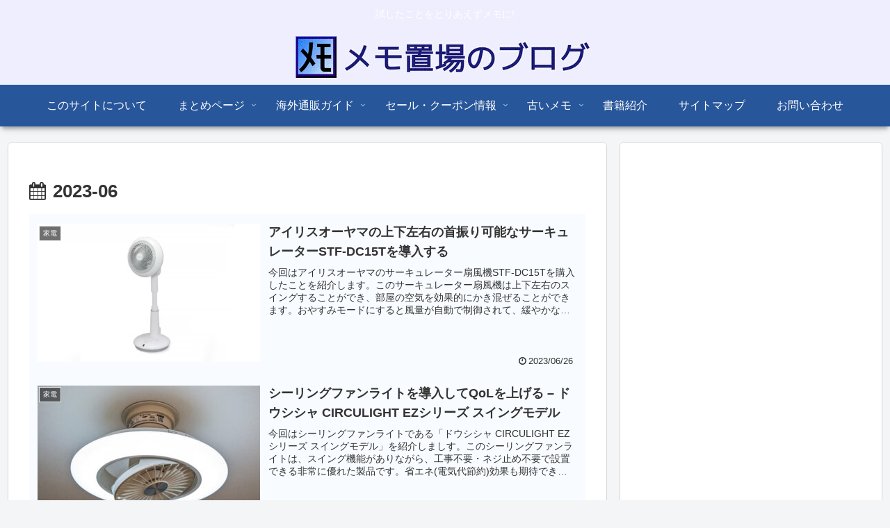

--- FILE ---
content_type: text/html; charset=utf-8
request_url: https://www.google.com/recaptcha/api2/aframe
body_size: 267
content:
<!DOCTYPE HTML><html><head><meta http-equiv="content-type" content="text/html; charset=UTF-8"></head><body><script nonce="4DmTN55fGdVcdPRdq0PAhQ">/** Anti-fraud and anti-abuse applications only. See google.com/recaptcha */ try{var clients={'sodar':'https://pagead2.googlesyndication.com/pagead/sodar?'};window.addEventListener("message",function(a){try{if(a.source===window.parent){var b=JSON.parse(a.data);var c=clients[b['id']];if(c){var d=document.createElement('img');d.src=c+b['params']+'&rc='+(localStorage.getItem("rc::a")?sessionStorage.getItem("rc::b"):"");window.document.body.appendChild(d);sessionStorage.setItem("rc::e",parseInt(sessionStorage.getItem("rc::e")||0)+1);localStorage.setItem("rc::h",'1768412334818');}}}catch(b){}});window.parent.postMessage("_grecaptcha_ready", "*");}catch(b){}</script></body></html>

--- FILE ---
content_type: text/plain
request_url: https://www.google-analytics.com/j/collect?v=1&_v=j102&a=1539293243&t=pageview&_s=1&dl=https%3A%2F%2Fscratchpad.jp%2F2023%2F06%2F&ul=en-us%40posix&dt=2023%E5%B9%B46%E6%9C%88%20%7C%20%E3%83%A1%E3%83%A2%E7%BD%AE%E5%A0%B4%E3%81%AE%E3%83%96%E3%83%AD%E3%82%B0&sr=1280x720&vp=1280x720&_u=YADAAAABAAAAAC~&jid=1480415473&gjid=1253144722&cid=910791579.1768412330&tid=UA-21339320-5&_gid=2065314437.1768412331&_r=1&_slc=1&gtm=45He61d0n81KH3BM5Xv76664021za200zd76664021&gcd=13l3l3l3l1l1&dma=0&tag_exp=103116026~103200004~104527907~104528501~104684208~104684211~105391252~115938465~115938469~115985661~116988315~117041588&z=1652511496
body_size: -563
content:
2,cG-EPKHGSFVE4